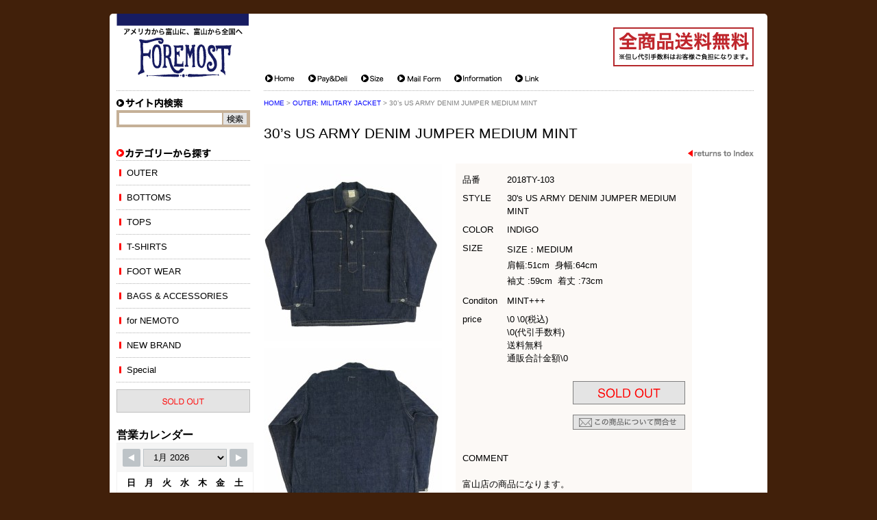

--- FILE ---
content_type: text/html; charset=UTF-8
request_url: https://foremost.jp/items/129799.html
body_size: 55624
content:
<!DOCTYPE html PUBLIC "-//W3C//DTD XHTML 1.0 Transitional//EN" "http://www.w3.org/TR/xhtml1/DTD/xhtml1-transitional.dtd">
<html xmlns="http://www.w3.org/1999/xhtml" xml:lang="ja" lang="ja">
<head>
<meta http-equiv="Content-Type" content="text/html; charset=utf-8" />
<meta name="viewport" content="width=device-width">
<title>30&#8217;s US ARMY DENIM JUMPER MEDIUM MINT&nbsp;|&nbsp;FOREMOST 古着・ビンテージ アメリカから富山に、富山から全国へ （フォアモースト）</title>
<script src="https://yubinbango.github.io/yubinbango/yubinbango.js" charset="UTF-8"></script>
<meta http-equiv="Content-Style-Type" content="text/css" />
<meta http-equiv="Content-Script-Type" content="text/javascript" />
<meta http-equiv="Imagetoolbar" content="no" />

<link href="/common/css/import.css?ver=20180528" rel="stylesheet" type="text/css" media="screen,print" />
<link href="/common/css/flexcrollstyles.css" rel="stylesheet" type="text/css" media="screen,print" />
<link href="/common/css/prettyPhoto.css" rel="stylesheet" type="text/css" media="screen" />
<link href="/common/css/magnific-popup.css" rel="stylesheet" type="text/css" media="screen" >

<!--[if IE 6]>
	<script src="/common/js/DD_belatedPNG.js"></script>
	<script src="/common/js/DD_belatedPNG_init.js"></script>
<![endif]-->
<meta name="copyright" content="Copyright (C) 2014 FORMOST. All rights reserved." />
<meta name="Keywords" content="古着,ブランド,ビンテージ,ネットショップ,アメリカ,america,富山県,石川県,とやま,いしかわ,toyama,ishikawa" />
<meta name="Description" content="アメリカから富山に、富山から全国へ 古着・ビンテージ Foremost（フォアモースト）" />
<script type="text/javascript" src="/common/js/jquery.vgrid.js"></script>
<script type="text/javascript" src="/common/js/jquery.easing.1.3.js"></script>

<meta name='robots' content='max-image-preview:large' />
	<style>img:is([sizes="auto" i], [sizes^="auto," i]) { contain-intrinsic-size: 3000px 1500px }</style>
	<link rel='dns-prefetch' href='//www.googletagmanager.com' />
<script type="text/javascript">
/* <![CDATA[ */
window._wpemojiSettings = {"baseUrl":"https:\/\/s.w.org\/images\/core\/emoji\/15.0.3\/72x72\/","ext":".png","svgUrl":"https:\/\/s.w.org\/images\/core\/emoji\/15.0.3\/svg\/","svgExt":".svg","source":{"concatemoji":"https:\/\/foremost.jp\/wp-includes\/js\/wp-emoji-release.min.js?ver=6.7.4"}};
/*! This file is auto-generated */
!function(i,n){var o,s,e;function c(e){try{var t={supportTests:e,timestamp:(new Date).valueOf()};sessionStorage.setItem(o,JSON.stringify(t))}catch(e){}}function p(e,t,n){e.clearRect(0,0,e.canvas.width,e.canvas.height),e.fillText(t,0,0);var t=new Uint32Array(e.getImageData(0,0,e.canvas.width,e.canvas.height).data),r=(e.clearRect(0,0,e.canvas.width,e.canvas.height),e.fillText(n,0,0),new Uint32Array(e.getImageData(0,0,e.canvas.width,e.canvas.height).data));return t.every(function(e,t){return e===r[t]})}function u(e,t,n){switch(t){case"flag":return n(e,"\ud83c\udff3\ufe0f\u200d\u26a7\ufe0f","\ud83c\udff3\ufe0f\u200b\u26a7\ufe0f")?!1:!n(e,"\ud83c\uddfa\ud83c\uddf3","\ud83c\uddfa\u200b\ud83c\uddf3")&&!n(e,"\ud83c\udff4\udb40\udc67\udb40\udc62\udb40\udc65\udb40\udc6e\udb40\udc67\udb40\udc7f","\ud83c\udff4\u200b\udb40\udc67\u200b\udb40\udc62\u200b\udb40\udc65\u200b\udb40\udc6e\u200b\udb40\udc67\u200b\udb40\udc7f");case"emoji":return!n(e,"\ud83d\udc26\u200d\u2b1b","\ud83d\udc26\u200b\u2b1b")}return!1}function f(e,t,n){var r="undefined"!=typeof WorkerGlobalScope&&self instanceof WorkerGlobalScope?new OffscreenCanvas(300,150):i.createElement("canvas"),a=r.getContext("2d",{willReadFrequently:!0}),o=(a.textBaseline="top",a.font="600 32px Arial",{});return e.forEach(function(e){o[e]=t(a,e,n)}),o}function t(e){var t=i.createElement("script");t.src=e,t.defer=!0,i.head.appendChild(t)}"undefined"!=typeof Promise&&(o="wpEmojiSettingsSupports",s=["flag","emoji"],n.supports={everything:!0,everythingExceptFlag:!0},e=new Promise(function(e){i.addEventListener("DOMContentLoaded",e,{once:!0})}),new Promise(function(t){var n=function(){try{var e=JSON.parse(sessionStorage.getItem(o));if("object"==typeof e&&"number"==typeof e.timestamp&&(new Date).valueOf()<e.timestamp+604800&&"object"==typeof e.supportTests)return e.supportTests}catch(e){}return null}();if(!n){if("undefined"!=typeof Worker&&"undefined"!=typeof OffscreenCanvas&&"undefined"!=typeof URL&&URL.createObjectURL&&"undefined"!=typeof Blob)try{var e="postMessage("+f.toString()+"("+[JSON.stringify(s),u.toString(),p.toString()].join(",")+"));",r=new Blob([e],{type:"text/javascript"}),a=new Worker(URL.createObjectURL(r),{name:"wpTestEmojiSupports"});return void(a.onmessage=function(e){c(n=e.data),a.terminate(),t(n)})}catch(e){}c(n=f(s,u,p))}t(n)}).then(function(e){for(var t in e)n.supports[t]=e[t],n.supports.everything=n.supports.everything&&n.supports[t],"flag"!==t&&(n.supports.everythingExceptFlag=n.supports.everythingExceptFlag&&n.supports[t]);n.supports.everythingExceptFlag=n.supports.everythingExceptFlag&&!n.supports.flag,n.DOMReady=!1,n.readyCallback=function(){n.DOMReady=!0}}).then(function(){return e}).then(function(){var e;n.supports.everything||(n.readyCallback(),(e=n.source||{}).concatemoji?t(e.concatemoji):e.wpemoji&&e.twemoji&&(t(e.twemoji),t(e.wpemoji)))}))}((window,document),window._wpemojiSettings);
/* ]]> */
</script>

<!-- Site Kit によって追加された Google タグ（gtag.js）スニペット -->

<!-- Google アナリティクス スニペット (Site Kit が追加) -->
<script type="text/javascript" src="https://www.googletagmanager.com/gtag/js?id=GT-M632SRQH" id="google_gtagjs-js" async></script>
<script type="text/javascript" id="google_gtagjs-js-after">
/* <![CDATA[ */
window.dataLayer = window.dataLayer || [];function gtag(){dataLayer.push(arguments);}
gtag("set","linker",{"domains":["foremost.jp"]});
gtag("js", new Date());
gtag("set", "developer_id.dZTNiMT", true);
gtag("config", "GT-M632SRQH");
 window._googlesitekit = window._googlesitekit || {}; window._googlesitekit.throttledEvents = []; window._googlesitekit.gtagEvent = (name, data) => { var key = JSON.stringify( { name, data } ); if ( !! window._googlesitekit.throttledEvents[ key ] ) { return; } window._googlesitekit.throttledEvents[ key ] = true; setTimeout( () => { delete window._googlesitekit.throttledEvents[ key ]; }, 5 ); gtag( "event", name, { ...data, event_source: "site-kit" } ); }; 
/* ]]> */
</script>

<!-- Site Kit によって追加された終了 Google タグ（gtag.js）スニペット -->
<link rel="https://api.w.org/" href="https://foremost.jp/wp-json/" /><link rel="alternate" title="JSON" type="application/json" href="https://foremost.jp/wp-json/wp/v2/posts/129799" /><link rel="canonical" href="https://foremost.jp/items/129799.html" />
<link rel="alternate" title="oEmbed (JSON)" type="application/json+oembed" href="https://foremost.jp/wp-json/oembed/1.0/embed?url=https%3A%2F%2Fforemost.jp%2Fitems%2F129799.html" />
<link rel="alternate" title="oEmbed (XML)" type="text/xml+oembed" href="https://foremost.jp/wp-json/oembed/1.0/embed?url=https%3A%2F%2Fforemost.jp%2Fitems%2F129799.html&#038;format=xml" />
<meta name="generator" content="Site Kit by Google 1.156.0" /><script type="text/javascript">
	window._se_plugin_version = '8.1.3';
</script>
<script>
(function(i,s,o,g,r,a,m){i['GoogleAnalyticsObject']=r;i[r]=i[r]||function(){
(i[r].q=i[r].q||[]).push(arguments)},i[r].l=1*new Date();a=s.createElement(o),m=s.getElementsByTagName(o)[0];a.async=1;a.src=g;m.parentNode.insertBefore(a,m)
})(window,document,'script','//www.google-analytics.com/analytics.js','ga');

ga('create', 'UA-46196641-1', 'foremost.jp');
ga('send', 'pageview');
</script>
</head>
<body>
<a name="pagetop" id="pagetop"></a>
<div id="container" class="item">
	<div class="box">
		<div id="header">
			<div id="logo"><a href="/"><img src="/common/images/logo_foremost.gif" alt="" width="193" height="98" /></a></div>
			<div id="allfree"><img src="/common/images/allfree.gif" alt="" width="205" height="57" /></div>
			<a name="anchorMainNavi" id="anchorMainNavi"></a>
			<div id="navi_head">
				<ul class="clearfix">
					<li class="home"><a href="/"><span>Home</span></a></li>
					<li class="pydl"><a href="/pay-deli"><span>Pay&amp;Deli</span></a></li>
					<li class="size"><a href="/size"><span>Size</span></a></li>
					<li class="ctct"><a href="/contact"><span>Mail Form</span></a></li>
					<li class="info"><a href="/information"><span>Information</span></a></li>
					<li class="link"><a href="/link"><span>Link</span></a></li>
				</ul>
			</div>
			<div id="btn-spnav"><span></span></div>
		</div>
		<!-- header end -->
		<div id="main" class="clearfix">
			<a name="anchorSideNavi" id="anchorSideNavi"></a>
			<a name="anchorContents" id="anchorContents"></a>
			<div id="contents" class="detail">
				<div id="panlist" class="breadcrumbs">
					<a href="/">HOME</a>&nbsp;&gt;&nbsp;<a href="https://foremost.jp/outer/military-jacket">OUTER:&nbsp;MILITARY JACKET</a>&nbsp;&gt;&nbsp;30&#8217;s US ARMY DENIM JUMPER MEDIUM MINT				</div>
				<h1>30&#8217;s US ARMY DENIM JUMPER MEDIUM MINT</h1>
				<div class="return"><a href="javascript:history.back();"><img src="/common/images/btn_return.gif" width="96" height="10" alt="returns to Index" /></a></div>

				<div id="basearea" class="clearfix">

					<div id="itemphoto">
						<div class="photo"><a href="https://foremost.jp/wp-content/uploads/2017/12/T171103.ARMYJUMPER-02.jpg" rel="lightbox[photo]" title=""><img src="https://foremost.jp/wp-content/uploads/2017/12/T171103.ARMYJUMPER-02-260x260.jpg" width="260" height="260" alt="" /></a></div>

						<div class="photo"><a href="https://foremost.jp/wp-content/uploads/2017/12/T171103.ARMYJUMPER-03.jpg" rel="lightbox[photo]" title=""><img src="https://foremost.jp/wp-content/uploads/2017/12/T171103.ARMYJUMPER-03-260x260.jpg" width="260" height="260" alt="" /></a></div>

						<div class="photo"><a href="https://foremost.jp/wp-content/uploads/2017/12/T171103.ARMYJUMPER-08.jpg" rel="lightbox[photo]" title=""><img src="https://foremost.jp/wp-content/uploads/2017/12/T171103.ARMYJUMPER-08-260x260.jpg" width="260" height="260" alt="" /></a></div>

					</div>
					<div id="iteminfo">
						<table class="infoTable">
							<tr>
								<th class="number">品番</th>
								<td class="number">2018TY-103</td>
							</tr>
							<tr>
								<th class="style">STYLE</th>
								<td class="style">30's US ARMY DENIM JUMPER MEDIUM MINT</td>
							</tr>
							<tr>
								<th class="color">COLOR</th>
								<td class="color">INDIGO</td>
							</tr>
							<tr>
								<th class="size">SIZE</th>
								<!-- <td class="size">SIZE：MEDIUM<br />
肩幅:51cm  身幅:64cm<br />
袖丈 :59cm  着丈 :73cm</td> -->
								<!-- <td class="size">SIZE：MEDIUM
肩幅:51cm  身幅:64cm
袖丈 :59cm  着丈 :73cm</td> -->
								<td class="size"><p>SIZE：MEDIUM<br />
肩幅:51cm  身幅:64cm<br />
袖丈 :59cm  着丈 :73cm</p>
</td>
							</tr>
							<tr>
								<th class="condition">Conditon</th>
								<td class="condition">MINT+++</td>
							</tr>
							<tr>
								<th class="price">price</th>

								<td class="price">
									<span class="price">\0 \0(税込)</span>
										<span class="delivery">\0(代引手数料)</span>
									<span class="free">送料無料</span>
									<span class="total">通販合計金額\0</span>
								</td>
							</tr>
						</table>
						<div class="purchase clearfix">


							<div class="order"><img src="/common/images/soldout.gif" width="164" height="34" alt="" /></div>


							<div class="inquiry"><a href="/inquiry?id=129799"><img src="/common/images/btn_inquiry.gif" width="164" height="22" alt="" /></a></div>
							
						</div>

						<div class="comment">
							<h2>COMMENT</h2>
							<!-- <p>富山店の商品になります。<br />
電話での問い合わせ：076-492-8634<br />
CONDITION:多少の汚れ色落ち等ありますが<br />
DEADだと洗った後が心配ですが１WASHし<br />
てある為生地は大丈夫と言え安心して購入<br />
着用して頂けます。<br />
SIZEもMEDで良いサイズです。DEAD STOCK<br />
は気が引けると言う方はこれしか無いのではと<br />
言えDENIMも荒々しくて良くまだ糊が残る<br />
ゴリゴリのONE WASHで黒っぽいINDIGOと<br />
言えます。是非ご検討ください。<br />
神経質な方は、必ず店頭でご購入ください。<br />
こちらの商品は全て店頭でも販売している為<br />
ご注文頂いた時点で商品が欠品している可能性<br />
があります。お手数を掛けますが電話かメール<br />
で確認後の発送になります。<br />
お支払い方法クロネコヤマト代引(クレジット可)<br />
のみになります。 返品は受け付けておりません。<br />
ご了承の上お買い上げ下さい。</p> -->
							<!-- <p>富山店の商品になります。
電話での問い合わせ：076-492-8634
CONDITION:多少の汚れ色落ち等ありますが
DEADだと洗った後が心配ですが１WASHし
てある為生地は大丈夫と言え安心して購入
着用して頂けます。
SIZEもMEDで良いサイズです。DEAD STOCK
は気が引けると言う方はこれしか無いのではと
言えDENIMも荒々しくて良くまだ糊が残る
ゴリゴリのONE WASHで黒っぽいINDIGOと
言えます。是非ご検討ください。
神経質な方は、必ず店頭でご購入ください。
こちらの商品は全て店頭でも販売している為
ご注文頂いた時点で商品が欠品している可能性
があります。お手数を掛けますが電話かメール
で確認後の発送になります。
お支払い方法クロネコヤマト代引(クレジット可)
のみになります。 返品は受け付けておりません。
ご了承の上お買い上げ下さい。</p> -->
							<p><p>富山店の商品になります。<br />
電話での問い合わせ：076-492-8634<br />
CONDITION:多少の汚れ色落ち等ありますが<br />
DEADだと洗った後が心配ですが１WASHし<br />
てある為生地は大丈夫と言え安心して購入<br />
着用して頂けます。<br />
SIZEもMEDで良いサイズです。DEAD STOCK<br />
は気が引けると言う方はこれしか無いのではと<br />
言えDENIMも荒々しくて良くまだ糊が残る<br />
ゴリゴリのONE WASHで黒っぽいINDIGOと<br />
言えます。是非ご検討ください。<br />
神経質な方は、必ず店頭でご購入ください。<br />
こちらの商品は全て店頭でも販売している為<br />
ご注文頂いた時点で商品が欠品している可能性<br />
があります。お手数を掛けますが電話かメール<br />
で確認後の発送になります。<br />
お支払い方法クロネコヤマト代引(クレジット可)<br />
のみになります。 返品は受け付けておりません。<br />
ご了承の上お買い上げ下さい。</p>
</p>
						</div>
						
					</div>
				</div>
				<div id="gridarea" class="column clearfix">
					<div class="photo"><a href="https://foremost.jp/wp-content/uploads/2017/12/T171103.ARMYJUMPER-12.jpg" rel="lightbox[photo]" title=""><img src="https://foremost.jp/wp-content/uploads/2017/12/T171103.ARMYJUMPER-12-260x260.jpg" width="260" height="260" alt="" /></a></div>
					<div class="photo"><a href="https://foremost.jp/wp-content/uploads/2017/12/T171103.ARMYJUMPER-13.jpg" rel="lightbox[photo]" title=""><img src="https://foremost.jp/wp-content/uploads/2017/12/T171103.ARMYJUMPER-13-260x260.jpg" width="260" height="260" alt="" /></a></div>
					<div class="photo"><a href="https://foremost.jp/wp-content/uploads/2017/12/T171103.ARMYJUMPER-14.jpg" rel="lightbox[photo]" title=""><img src="https://foremost.jp/wp-content/uploads/2017/12/T171103.ARMYJUMPER-14-260x260.jpg" width="260" height="260" alt="" /></a></div>
					<div class="photo"><a href="https://foremost.jp/wp-content/uploads/2017/12/T171103.ARMYJUMPER-07.jpg" rel="lightbox[photo]" title=""><img src="https://foremost.jp/wp-content/uploads/2017/12/T171103.ARMYJUMPER-07-260x260.jpg" width="260" height="260" alt="" /></a></div>
					<div class="photo"><a href="https://foremost.jp/wp-content/uploads/2017/12/T171103.ARMYJUMPER-11.jpg" rel="lightbox[photo]" title=""><img src="https://foremost.jp/wp-content/uploads/2017/12/T171103.ARMYJUMPER-11-260x260.jpg" width="260" height="260" alt="" /></a></div>
					<div class="photo"><a href="https://foremost.jp/wp-content/uploads/2017/12/T171103.ARMYJUMPER-05.jpg" rel="lightbox[photo]" title=""><img src="https://foremost.jp/wp-content/uploads/2017/12/T171103.ARMYJUMPER-05-260x260.jpg" width="260" height="260" alt="" /></a></div>
					<div class="photo"><a href="https://foremost.jp/wp-content/uploads/2017/12/T171103.ARMYJUMPER-09.jpg" rel="lightbox[photo]" title=""><img src="https://foremost.jp/wp-content/uploads/2017/12/T171103.ARMYJUMPER-09-260x260.jpg" width="260" height="260" alt="" /></a></div>
					<div class="photo"><a href="https://foremost.jp/wp-content/uploads/2017/12/T171103.ARMYJUMPER-10.jpg" rel="lightbox[photo]" title=""><img src="https://foremost.jp/wp-content/uploads/2017/12/T171103.ARMYJUMPER-10-260x260.jpg" width="260" height="260" alt="" /></a></div>
					<div class="photo"><a href="https://foremost.jp/wp-content/uploads/2017/12/T171103.ARMYJUMPER-15.jpg" rel="lightbox[photo]" title=""><img src="https://foremost.jp/wp-content/uploads/2017/12/T171103.ARMYJUMPER-15-260x260.jpg" width="260" height="260" alt="" /></a></div>
					<div class="photo"><a href="https://foremost.jp/wp-content/uploads/2017/12/T171103.ARMYJUMPER-16.jpg" rel="lightbox[photo]" title=""><img src="https://foremost.jp/wp-content/uploads/2017/12/T171103.ARMYJUMPER-16-260x260.jpg" width="260" height="260" alt="" /></a></div>
				</div>
				<div class="return"><a href="javascript:history.back();"><img src="/common/images/btn_return.gif" width="96" height="10" alt="returns to Index" /></a></div>
			</div><!-- contents end -->
<style id='wp-emoji-styles-inline-css' type='text/css'>

	img.wp-smiley, img.emoji {
		display: inline !important;
		border: none !important;
		box-shadow: none !important;
		height: 1em !important;
		width: 1em !important;
		margin: 0 0.07em !important;
		vertical-align: -0.1em !important;
		background: none !important;
		padding: 0 !important;
	}
</style>
<link rel='stylesheet' id='wp-block-library-css' href='https://foremost.jp/wp-includes/css/dist/block-library/style.min.css?ver=6.7.4' type='text/css' media='all' />
<style id='classic-theme-styles-inline-css' type='text/css'>
/*! This file is auto-generated */
.wp-block-button__link{color:#fff;background-color:#32373c;border-radius:9999px;box-shadow:none;text-decoration:none;padding:calc(.667em + 2px) calc(1.333em + 2px);font-size:1.125em}.wp-block-file__button{background:#32373c;color:#fff;text-decoration:none}
</style>
<style id='global-styles-inline-css' type='text/css'>
:root{--wp--preset--aspect-ratio--square: 1;--wp--preset--aspect-ratio--4-3: 4/3;--wp--preset--aspect-ratio--3-4: 3/4;--wp--preset--aspect-ratio--3-2: 3/2;--wp--preset--aspect-ratio--2-3: 2/3;--wp--preset--aspect-ratio--16-9: 16/9;--wp--preset--aspect-ratio--9-16: 9/16;--wp--preset--color--black: #000000;--wp--preset--color--cyan-bluish-gray: #abb8c3;--wp--preset--color--white: #ffffff;--wp--preset--color--pale-pink: #f78da7;--wp--preset--color--vivid-red: #cf2e2e;--wp--preset--color--luminous-vivid-orange: #ff6900;--wp--preset--color--luminous-vivid-amber: #fcb900;--wp--preset--color--light-green-cyan: #7bdcb5;--wp--preset--color--vivid-green-cyan: #00d084;--wp--preset--color--pale-cyan-blue: #8ed1fc;--wp--preset--color--vivid-cyan-blue: #0693e3;--wp--preset--color--vivid-purple: #9b51e0;--wp--preset--gradient--vivid-cyan-blue-to-vivid-purple: linear-gradient(135deg,rgba(6,147,227,1) 0%,rgb(155,81,224) 100%);--wp--preset--gradient--light-green-cyan-to-vivid-green-cyan: linear-gradient(135deg,rgb(122,220,180) 0%,rgb(0,208,130) 100%);--wp--preset--gradient--luminous-vivid-amber-to-luminous-vivid-orange: linear-gradient(135deg,rgba(252,185,0,1) 0%,rgba(255,105,0,1) 100%);--wp--preset--gradient--luminous-vivid-orange-to-vivid-red: linear-gradient(135deg,rgba(255,105,0,1) 0%,rgb(207,46,46) 100%);--wp--preset--gradient--very-light-gray-to-cyan-bluish-gray: linear-gradient(135deg,rgb(238,238,238) 0%,rgb(169,184,195) 100%);--wp--preset--gradient--cool-to-warm-spectrum: linear-gradient(135deg,rgb(74,234,220) 0%,rgb(151,120,209) 20%,rgb(207,42,186) 40%,rgb(238,44,130) 60%,rgb(251,105,98) 80%,rgb(254,248,76) 100%);--wp--preset--gradient--blush-light-purple: linear-gradient(135deg,rgb(255,206,236) 0%,rgb(152,150,240) 100%);--wp--preset--gradient--blush-bordeaux: linear-gradient(135deg,rgb(254,205,165) 0%,rgb(254,45,45) 50%,rgb(107,0,62) 100%);--wp--preset--gradient--luminous-dusk: linear-gradient(135deg,rgb(255,203,112) 0%,rgb(199,81,192) 50%,rgb(65,88,208) 100%);--wp--preset--gradient--pale-ocean: linear-gradient(135deg,rgb(255,245,203) 0%,rgb(182,227,212) 50%,rgb(51,167,181) 100%);--wp--preset--gradient--electric-grass: linear-gradient(135deg,rgb(202,248,128) 0%,rgb(113,206,126) 100%);--wp--preset--gradient--midnight: linear-gradient(135deg,rgb(2,3,129) 0%,rgb(40,116,252) 100%);--wp--preset--font-size--small: 13px;--wp--preset--font-size--medium: 20px;--wp--preset--font-size--large: 36px;--wp--preset--font-size--x-large: 42px;--wp--preset--spacing--20: 0.44rem;--wp--preset--spacing--30: 0.67rem;--wp--preset--spacing--40: 1rem;--wp--preset--spacing--50: 1.5rem;--wp--preset--spacing--60: 2.25rem;--wp--preset--spacing--70: 3.38rem;--wp--preset--spacing--80: 5.06rem;--wp--preset--shadow--natural: 6px 6px 9px rgba(0, 0, 0, 0.2);--wp--preset--shadow--deep: 12px 12px 50px rgba(0, 0, 0, 0.4);--wp--preset--shadow--sharp: 6px 6px 0px rgba(0, 0, 0, 0.2);--wp--preset--shadow--outlined: 6px 6px 0px -3px rgba(255, 255, 255, 1), 6px 6px rgba(0, 0, 0, 1);--wp--preset--shadow--crisp: 6px 6px 0px rgba(0, 0, 0, 1);}:where(.is-layout-flex){gap: 0.5em;}:where(.is-layout-grid){gap: 0.5em;}body .is-layout-flex{display: flex;}.is-layout-flex{flex-wrap: wrap;align-items: center;}.is-layout-flex > :is(*, div){margin: 0;}body .is-layout-grid{display: grid;}.is-layout-grid > :is(*, div){margin: 0;}:where(.wp-block-columns.is-layout-flex){gap: 2em;}:where(.wp-block-columns.is-layout-grid){gap: 2em;}:where(.wp-block-post-template.is-layout-flex){gap: 1.25em;}:where(.wp-block-post-template.is-layout-grid){gap: 1.25em;}.has-black-color{color: var(--wp--preset--color--black) !important;}.has-cyan-bluish-gray-color{color: var(--wp--preset--color--cyan-bluish-gray) !important;}.has-white-color{color: var(--wp--preset--color--white) !important;}.has-pale-pink-color{color: var(--wp--preset--color--pale-pink) !important;}.has-vivid-red-color{color: var(--wp--preset--color--vivid-red) !important;}.has-luminous-vivid-orange-color{color: var(--wp--preset--color--luminous-vivid-orange) !important;}.has-luminous-vivid-amber-color{color: var(--wp--preset--color--luminous-vivid-amber) !important;}.has-light-green-cyan-color{color: var(--wp--preset--color--light-green-cyan) !important;}.has-vivid-green-cyan-color{color: var(--wp--preset--color--vivid-green-cyan) !important;}.has-pale-cyan-blue-color{color: var(--wp--preset--color--pale-cyan-blue) !important;}.has-vivid-cyan-blue-color{color: var(--wp--preset--color--vivid-cyan-blue) !important;}.has-vivid-purple-color{color: var(--wp--preset--color--vivid-purple) !important;}.has-black-background-color{background-color: var(--wp--preset--color--black) !important;}.has-cyan-bluish-gray-background-color{background-color: var(--wp--preset--color--cyan-bluish-gray) !important;}.has-white-background-color{background-color: var(--wp--preset--color--white) !important;}.has-pale-pink-background-color{background-color: var(--wp--preset--color--pale-pink) !important;}.has-vivid-red-background-color{background-color: var(--wp--preset--color--vivid-red) !important;}.has-luminous-vivid-orange-background-color{background-color: var(--wp--preset--color--luminous-vivid-orange) !important;}.has-luminous-vivid-amber-background-color{background-color: var(--wp--preset--color--luminous-vivid-amber) !important;}.has-light-green-cyan-background-color{background-color: var(--wp--preset--color--light-green-cyan) !important;}.has-vivid-green-cyan-background-color{background-color: var(--wp--preset--color--vivid-green-cyan) !important;}.has-pale-cyan-blue-background-color{background-color: var(--wp--preset--color--pale-cyan-blue) !important;}.has-vivid-cyan-blue-background-color{background-color: var(--wp--preset--color--vivid-cyan-blue) !important;}.has-vivid-purple-background-color{background-color: var(--wp--preset--color--vivid-purple) !important;}.has-black-border-color{border-color: var(--wp--preset--color--black) !important;}.has-cyan-bluish-gray-border-color{border-color: var(--wp--preset--color--cyan-bluish-gray) !important;}.has-white-border-color{border-color: var(--wp--preset--color--white) !important;}.has-pale-pink-border-color{border-color: var(--wp--preset--color--pale-pink) !important;}.has-vivid-red-border-color{border-color: var(--wp--preset--color--vivid-red) !important;}.has-luminous-vivid-orange-border-color{border-color: var(--wp--preset--color--luminous-vivid-orange) !important;}.has-luminous-vivid-amber-border-color{border-color: var(--wp--preset--color--luminous-vivid-amber) !important;}.has-light-green-cyan-border-color{border-color: var(--wp--preset--color--light-green-cyan) !important;}.has-vivid-green-cyan-border-color{border-color: var(--wp--preset--color--vivid-green-cyan) !important;}.has-pale-cyan-blue-border-color{border-color: var(--wp--preset--color--pale-cyan-blue) !important;}.has-vivid-cyan-blue-border-color{border-color: var(--wp--preset--color--vivid-cyan-blue) !important;}.has-vivid-purple-border-color{border-color: var(--wp--preset--color--vivid-purple) !important;}.has-vivid-cyan-blue-to-vivid-purple-gradient-background{background: var(--wp--preset--gradient--vivid-cyan-blue-to-vivid-purple) !important;}.has-light-green-cyan-to-vivid-green-cyan-gradient-background{background: var(--wp--preset--gradient--light-green-cyan-to-vivid-green-cyan) !important;}.has-luminous-vivid-amber-to-luminous-vivid-orange-gradient-background{background: var(--wp--preset--gradient--luminous-vivid-amber-to-luminous-vivid-orange) !important;}.has-luminous-vivid-orange-to-vivid-red-gradient-background{background: var(--wp--preset--gradient--luminous-vivid-orange-to-vivid-red) !important;}.has-very-light-gray-to-cyan-bluish-gray-gradient-background{background: var(--wp--preset--gradient--very-light-gray-to-cyan-bluish-gray) !important;}.has-cool-to-warm-spectrum-gradient-background{background: var(--wp--preset--gradient--cool-to-warm-spectrum) !important;}.has-blush-light-purple-gradient-background{background: var(--wp--preset--gradient--blush-light-purple) !important;}.has-blush-bordeaux-gradient-background{background: var(--wp--preset--gradient--blush-bordeaux) !important;}.has-luminous-dusk-gradient-background{background: var(--wp--preset--gradient--luminous-dusk) !important;}.has-pale-ocean-gradient-background{background: var(--wp--preset--gradient--pale-ocean) !important;}.has-electric-grass-gradient-background{background: var(--wp--preset--gradient--electric-grass) !important;}.has-midnight-gradient-background{background: var(--wp--preset--gradient--midnight) !important;}.has-small-font-size{font-size: var(--wp--preset--font-size--small) !important;}.has-medium-font-size{font-size: var(--wp--preset--font-size--medium) !important;}.has-large-font-size{font-size: var(--wp--preset--font-size--large) !important;}.has-x-large-font-size{font-size: var(--wp--preset--font-size--x-large) !important;}
:where(.wp-block-post-template.is-layout-flex){gap: 1.25em;}:where(.wp-block-post-template.is-layout-grid){gap: 1.25em;}
:where(.wp-block-columns.is-layout-flex){gap: 2em;}:where(.wp-block-columns.is-layout-grid){gap: 2em;}
:root :where(.wp-block-pullquote){font-size: 1.5em;line-height: 1.6;}
</style>
<link rel='stylesheet' id='se-link-styles-css' href='https://foremost.jp/wp-content/plugins/search-everything/static/css/se-styles.css?ver=6.7.4' type='text/css' media='all' />
<link rel='stylesheet' id='stripe-handler-ng-style-css' href='https://foremost.jp/wp-content/plugins/stripe-payments/public/assets/css/public.css?ver=2.0.49' type='text/css' media='all' />
<link rel='stylesheet' id='wpsbc-style-css' href='https://foremost.jp/wp-content/plugins/wp-simple-booking-calendar/assets/css/style-front-end.min.css?ver=2.0.6' type='text/css' media='all' />
<link rel='stylesheet' id='dashicons-css' href='https://foremost.jp/wp-includes/css/dashicons.min.css?ver=6.7.4' type='text/css' media='all' />
<script type="text/javascript" src="https://foremost.jp/common/js/jquery-1.9.0.min.js?ver=1.9.0" id="jquery-original-js"></script>
<script type="text/javascript" src="https://foremost.jp/common/js/opacity-rollover2.1.js?ver=6.7.4" id="opacity-rollover-js"></script>
<script type="text/javascript" src="https://foremost.jp/common/js/flexcroll.js?ver=6.7.4" id="flexcroll-js"></script>
<script type="text/javascript" src="https://foremost.jp/common/js/jquery.scroller.d5.js?ver=6.7.4" id="scroller-js"></script>
<script type="text/javascript" src="https://foremost.jp/common/js/jquery.prettyPhoto.js?ver=6.7.4" id="prettyPhoto-js"></script>
<script type="text/javascript" src="https://foremost.jp/common/js/jquery.magnific-popup.min.js?ver=6.7.4" id="magnific-popup-js"></script>
<script type="text/javascript" src="https://foremost.jp/common/js/jquery.biggerlink.js?ver=6.7.4" id="biggerlink-js"></script>
<script type="text/javascript" src="https://foremost.jp/common/js/jquery.tile.js?ver=6.7.4" id="tile-js"></script>
<script type="text/javascript" src="https://foremost.jp/common/js/functions.js?ver=6.7.4" id="functions-js"></script>
<script type="text/javascript" src="https://foremost.jp/common/js/ajaxzip3.js?ver=6.7.4" id="ajaxzip3-js"></script>
<script type="text/javascript" src="https://foremost.jp/common/js/slick.min.js?ver=6.7.4" id="slick-js"></script>
<script type="text/javascript" src="https://foremost.jp/common/js/top-slide.js?ver=6.7.4" id="top-slide-js"></script>
<script type="text/javascript" id="stripe-handler-ng-js-extra">
/* <![CDATA[ */
var wpASPNG = {"iframeUrl":"https:\/\/foremost.jp\/asp-payment-box\/","ppSlug":"asp-payment-box","prefetch":"0","ckey":"cb93f6b8055932945da21b554b299885"};
/* ]]> */
</script>
<script type="text/javascript" src="https://foremost.jp/wp-content/plugins/stripe-payments/public/assets/js/stripe-handler-ng.js?ver=2.0.49" id="stripe-handler-ng-js"></script>
<script type="text/javascript" src="https://foremost.jp/wp-includes/js/jquery/ui/core.min.js?ver=1.13.3" id="jquery-ui-core-js"></script>
<script type="text/javascript" src="https://foremost.jp/wp-includes/js/jquery/ui/datepicker.min.js?ver=1.13.3" id="jquery-ui-datepicker-js"></script>
<script type="text/javascript" id="jquery-ui-datepicker-js-after">
/* <![CDATA[ */
jQuery(function(jQuery){jQuery.datepicker.setDefaults({"closeText":"\u9589\u3058\u308b","currentText":"\u4eca\u65e5","monthNames":["1\u6708","2\u6708","3\u6708","4\u6708","5\u6708","6\u6708","7\u6708","8\u6708","9\u6708","10\u6708","11\u6708","12\u6708"],"monthNamesShort":["1\u6708","2\u6708","3\u6708","4\u6708","5\u6708","6\u6708","7\u6708","8\u6708","9\u6708","10\u6708","11\u6708","12\u6708"],"nextText":"\u6b21","prevText":"\u524d","dayNames":["\u65e5\u66dc\u65e5","\u6708\u66dc\u65e5","\u706b\u66dc\u65e5","\u6c34\u66dc\u65e5","\u6728\u66dc\u65e5","\u91d1\u66dc\u65e5","\u571f\u66dc\u65e5"],"dayNamesShort":["\u65e5","\u6708","\u706b","\u6c34","\u6728","\u91d1","\u571f"],"dayNamesMin":["\u65e5","\u6708","\u706b","\u6c34","\u6728","\u91d1","\u571f"],"dateFormat":"yy\u5e74mm\u6708d\u65e5","firstDay":0,"isRTL":false});});
/* ]]> */
</script>
<script type="text/javascript" id="wpsbc-script-js-extra">
/* <![CDATA[ */
var wpsbc = {"ajax_url":"https:\/\/foremost.jp\/wp-admin\/admin-ajax.php"};
/* ]]> */
</script>
<script type="text/javascript" src="https://foremost.jp/wp-content/plugins/wp-simple-booking-calendar/assets/js/script-front-end.min.js?ver=2.0.6" id="wpsbc-script-js"></script>

			<div id="sidemenu">
				<div id="search">
					<h2><img src="/common/images/ttl_search.gif" width="97" height="15" alt="サイト内検索" /></h2>
					<div class="form">
						<form method="get" id="searchform" action="https://foremost.jp/">
							<input type="text" value="" name="s" id="s" class="text" />
							<input type="image" src="/common/images/btn_search.gif" alt="検索" class="image" />
						</form>
					</div>
				</div>
				<div id="category">
					<h2><img src="/common/images/ttl_category.gif" width="138" height="15" alt="カテゴリーから探す" /></h2>
					<ul class="accordion">
						<li><div class="accordion_head" id="cat_id_2"><a href="#"></a>OUTER</div>
							<ul>
								<li><a href="https://foremost.jp/outer/military-jacket">MILITARY JACKET</a></li>
								<li><a href="https://foremost.jp/outer/denim-coverall-jacket">DENIM &amp; COVERALL JACKET</a></li>
								<li><a href="https://foremost.jp/outer/outdoor-brand-jacket-vest">OUTDOOR BRAND JACKET &amp; VEST</a></li>
								<li><a href="https://foremost.jp/outer/leather-jacket">LEATHER JACKET</a></li>
								<li><a href="https://foremost.jp/outer/wool-jacket">WOOL JACKET</a></li>
								<li><a href="https://foremost.jp/outer/other-jacket">OTHER JACKET</a></li>
								<li><a href="https://foremost.jp/outer/other-vest">OTHER VEST</a></li>
							</ul>
						</li>
						<li><div class="accordion_head" id="cat_id_10"><a href="#"></a>BOTTOMS</div>
							<ul>
								<li><a href="https://foremost.jp/bottoms/levis-lee-wrangler">LEVIS &amp; LEE &amp; WRANGLER</a></li>
								<li><a href="https://foremost.jp/bottoms/work">WORK</a></li>
								<li><a href="https://foremost.jp/bottoms/military">MILITARY</a></li>
								<li><a href="https://foremost.jp/bottoms/other">OTHER</a></li>
							</ul>
						</li>
						<li><div class="accordion_head" id="cat_id_15"><a href="#"></a>TOPS</div>
							<ul>
								<li><a href="https://foremost.jp/tops/ls-shirt">L/S SHIRT</a></li>
								<li><a href="https://foremost.jp/tops/ss-shirt">S/S SHIRT</a></li>
								<li><a href="https://foremost.jp/tops/vintage-sweat">VINTAGE SWEAT</a></li>
								<li><a href="https://foremost.jp/tops/sweater">SWEATER</a></li>
							</ul>
						</li>
						<li><div class="accordion_head" id="cat_id_20"><a href="#"></a>T-SHIRTS</div>
							<ul>
								<li><a href="https://foremost.jp/t-shirts/championtee">CHAMPION TEE</a></li>
								<li><a href="https://foremost.jp/t-shirts/music-tee">MUSIC TEE</a></li>
								<li><a href="https://foremost.jp/t-shirts/printed-tee">PRINTED TEE</a></li>
								<li><a href="https://foremost.jp/t-shirts/otherteeblank-border-etc">OTHER TEE(blank border etc,)</a></li>
							</ul>
						</li>
						<li><div class="accordion_head" id="cat_id_23"><a href="#"></a>FOOT WEAR</div>
							<ul>
								<li><a href="https://foremost.jp/foot-wear/boots">BOOTS</a></li>
								<li><a href="https://foremost.jp/foot-wear/leather-shoes">LEATHER SHOES</a></li>
								<li><a href="https://foremost.jp/foot-wear/sneaker">SNEAKER</a></li>
								<li><a href="https://foremost.jp/foot-wear/other-foot-wear">OTHER</a></li>
							</ul>
						</li>
						<li><div class="accordion_head" id="cat_id_28"><a href="#"></a>BAGS &amp; ACCESSORIES</div>
							<ul>
								<li><a href="https://foremost.jp/bags-accessories/leather-canvas-bag">LEATHER &amp; CANVAS BAG</a></li>
								<li><a href="https://foremost.jp/bags-accessories/back-packnylon-more">BACK PACK(NYLON &amp; More)</a></li>
								<li><a href="https://foremost.jp/bags-accessories/head-wearcap-hat">HEAD WEAR(CAP &amp; HAT...)</a></li>
								<li><a href="https://foremost.jp/bags-accessories/accessories">ACCESSORIES</a></li>
								<li><a href="https://foremost.jp/bags-accessories/collectable-goods">COLLECTABLE GOODS</a></li>
							</ul>
						</li>
						<li><div class="accordion_head" id="cat_id_34"><a href="#"></a>for NEMOTO</div>
							<ul>
								<li><a href="https://foremost.jp/nemoto/outer-nemoto">OUTER</a></li>
								<li><a href="https://foremost.jp/nemoto/tops-nemoto">TOPS</a></li>
								<li><a href="https://foremost.jp/nemoto/bottomsskirts-pants">BOTTOMS</a></li>
								<li><a href="https://foremost.jp/nemoto/foot-wear-nemoto">FOOT WEAR</a></li>
								<li><a href="https://foremost.jp/nemoto/accessories-nemoto">ACCESSORIES</a></li>
							</ul>
						</li>
						<li><div class="accordion_head" id="cat_id_40"><a href="#"></a>NEW BRAND</div>
							<ul>
								<li><a href="https://foremost.jp/new-brand/one-piece-of-rock">ONE PIECE OF ROCK</a></li>
								<li><a href="https://foremost.jp/new-brand/rrl-ralph-lauren-more">NEEDLES NEPENTHES</a></li>
								<li><a href="https://foremost.jp/new-brand/engineered-gaments">ENGINEERED GARMENTS</a></li>
								<li><a href="https://foremost.jp/new-brand/other-brand">OTHER BRAND</a></li>
							</ul>
						</li>
						<li><div class="accordion_head" id="cat_id_55"><a href="#"></a>Special</div>
							<ul>
								<li><a href="https://foremost.jp/special/others_2019">Special</a></li>
							</ul>
						</li>
					</ul>
				</div>
				<div id="soldout">
					<div class="bn"><a href="/soldout"><img src="/common/images/btn_soldout.gif" width="195" height="34" alt="Foremost 富山店 Blog" /></a></div>
				</div>

				<div id="calendar">
					<div class="wpsbc-container wpsbc-calendar-1" data-id="1" data-show_title="1" data-show_legend="0" data-legend_position="bottom" data-show_button_navigation="1" data-current_year="2026" data-current_month="1" data-language="ja" data-min_width="200" data-max_width="380" ><h2>営業カレンダー</h2><div class="wpsbc-calendars-wrapper "><div class="wpsbc-calendars"><div class="wpsbc-calendar"><div class="wpsbc-calendar-header wpsbc-heading"><div class="wpsbc-calendar-header-navigation"><a href="#" class="wpsbc-prev"><span class="wpsbc-arrow"></span></a><div class="wpsbc-select-container"><select><option value="1760486400" >10月 2025</option><option value="1763164800" >11月 2025</option><option value="1765756800" >12月 2025</option><option value="1768435200"  selected='selected'>1月 2026</option><option value="1771113600" >2月 2026</option><option value="1773532800" >3月 2026</option><option value="1776211200" >4月 2026</option><option value="1778803200" >5月 2026</option><option value="1781481600" >6月 2026</option><option value="1784073600" >7月 2026</option><option value="1786752000" >8月 2026</option><option value="1789430400" >9月 2026</option><option value="1792022400" >10月 2026</option><option value="1794700800" >11月 2026</option><option value="1797292800" >12月 2026</option><option value="1799971200" >1月 2027</option></select></div><a href="#" class="wpsbc-next"><span class="wpsbc-arrow"></span></a></div></div><div class="wpsbc-calendar-wrapper"><table><thead><tr><th>日</th><th>月</th><th>火</th><th>水</th><th>木</th><th>金</th><th>土</th></tr></thead><tbody><tr><td><div class="wpsbc-date  wpsbc-gap" ><div class="wpsbc-date-inner"></div></div></td><td><div class="wpsbc-date  wpsbc-gap" ><div class="wpsbc-date-inner"></div></div></td><td><div class="wpsbc-date  wpsbc-gap" ><div class="wpsbc-date-inner"></div></div></td><td><div class="wpsbc-date  wpsbc-gap" ><div class="wpsbc-date-inner"></div></div></td><td><div class="wpsbc-date wpsbc-legend-item-2 " data-year="2026" data-month="1" data-day="1"><div class="wpsbc-legend-item-icon wpsbc-legend-item-icon-2" data-type="single"><div class="wpsbc-legend-item-icon-color" ></div><div class="wpsbc-legend-item-icon-color" ></div></div><div class="wpsbc-date-inner"><span class="wpsbc-date-number">1</span></div></div></td><td><div class="wpsbc-date wpsbc-legend-item-1 " data-year="2026" data-month="1" data-day="2"><div class="wpsbc-legend-item-icon wpsbc-legend-item-icon-1" data-type="single"><div class="wpsbc-legend-item-icon-color" ></div><div class="wpsbc-legend-item-icon-color" ></div></div><div class="wpsbc-date-inner"><span class="wpsbc-date-number">2</span></div></div></td><td><div class="wpsbc-date wpsbc-legend-item-1 " data-year="2026" data-month="1" data-day="3"><div class="wpsbc-legend-item-icon wpsbc-legend-item-icon-1" data-type="single"><div class="wpsbc-legend-item-icon-color" ></div><div class="wpsbc-legend-item-icon-color" ></div></div><div class="wpsbc-date-inner"><span class="wpsbc-date-number">3</span></div></div></td></tr><tr><td><div class="wpsbc-date wpsbc-legend-item-1 " data-year="2026" data-month="1" data-day="4"><div class="wpsbc-legend-item-icon wpsbc-legend-item-icon-1" data-type="single"><div class="wpsbc-legend-item-icon-color" ></div><div class="wpsbc-legend-item-icon-color" ></div></div><div class="wpsbc-date-inner"><span class="wpsbc-date-number">4</span></div></div></td><td><div class="wpsbc-date wpsbc-legend-item-1 " data-year="2026" data-month="1" data-day="5"><div class="wpsbc-legend-item-icon wpsbc-legend-item-icon-1" data-type="single"><div class="wpsbc-legend-item-icon-color" ></div><div class="wpsbc-legend-item-icon-color" ></div></div><div class="wpsbc-date-inner"><span class="wpsbc-date-number">5</span></div></div></td><td><div class="wpsbc-date wpsbc-legend-item-2 " data-year="2026" data-month="1" data-day="6"><div class="wpsbc-legend-item-icon wpsbc-legend-item-icon-2" data-type="single"><div class="wpsbc-legend-item-icon-color" ></div><div class="wpsbc-legend-item-icon-color" ></div></div><div class="wpsbc-date-inner"><span class="wpsbc-date-number">6</span></div></div></td><td><div class="wpsbc-date wpsbc-legend-item-2 " data-year="2026" data-month="1" data-day="7"><div class="wpsbc-legend-item-icon wpsbc-legend-item-icon-2" data-type="single"><div class="wpsbc-legend-item-icon-color" ></div><div class="wpsbc-legend-item-icon-color" ></div></div><div class="wpsbc-date-inner"><span class="wpsbc-date-number">7</span></div></div></td><td><div class="wpsbc-date wpsbc-legend-item-2 " data-year="2026" data-month="1" data-day="8"><div class="wpsbc-legend-item-icon wpsbc-legend-item-icon-2" data-type="single"><div class="wpsbc-legend-item-icon-color" ></div><div class="wpsbc-legend-item-icon-color" ></div></div><div class="wpsbc-date-inner"><span class="wpsbc-date-number">8</span></div></div></td><td><div class="wpsbc-date wpsbc-legend-item-1 " data-year="2026" data-month="1" data-day="9"><div class="wpsbc-legend-item-icon wpsbc-legend-item-icon-1" data-type="single"><div class="wpsbc-legend-item-icon-color" ></div><div class="wpsbc-legend-item-icon-color" ></div></div><div class="wpsbc-date-inner"><span class="wpsbc-date-number">9</span></div></div></td><td><div class="wpsbc-date wpsbc-legend-item-1 " data-year="2026" data-month="1" data-day="10"><div class="wpsbc-legend-item-icon wpsbc-legend-item-icon-1" data-type="single"><div class="wpsbc-legend-item-icon-color" ></div><div class="wpsbc-legend-item-icon-color" ></div></div><div class="wpsbc-date-inner"><span class="wpsbc-date-number">10</span></div></div></td></tr><tr><td><div class="wpsbc-date wpsbc-legend-item-1 " data-year="2026" data-month="1" data-day="11"><div class="wpsbc-legend-item-icon wpsbc-legend-item-icon-1" data-type="single"><div class="wpsbc-legend-item-icon-color" ></div><div class="wpsbc-legend-item-icon-color" ></div></div><div class="wpsbc-date-inner"><span class="wpsbc-date-number">11</span></div></div></td><td><div class="wpsbc-date wpsbc-legend-item-1 " data-year="2026" data-month="1" data-day="12"><div class="wpsbc-legend-item-icon wpsbc-legend-item-icon-1" data-type="single"><div class="wpsbc-legend-item-icon-color" ></div><div class="wpsbc-legend-item-icon-color" ></div></div><div class="wpsbc-date-inner"><span class="wpsbc-date-number">12</span></div></div></td><td><div class="wpsbc-date wpsbc-legend-item-2 " data-year="2026" data-month="1" data-day="13"><div class="wpsbc-legend-item-icon wpsbc-legend-item-icon-2" data-type="single"><div class="wpsbc-legend-item-icon-color" ></div><div class="wpsbc-legend-item-icon-color" ></div></div><div class="wpsbc-date-inner"><span class="wpsbc-date-number">13</span></div></div></td><td><div class="wpsbc-date wpsbc-legend-item-2 " data-year="2026" data-month="1" data-day="14"><div class="wpsbc-legend-item-icon wpsbc-legend-item-icon-2" data-type="single"><div class="wpsbc-legend-item-icon-color" ></div><div class="wpsbc-legend-item-icon-color" ></div></div><div class="wpsbc-date-inner"><span class="wpsbc-date-number">14</span></div></div></td><td><div class="wpsbc-date wpsbc-legend-item-2 " data-year="2026" data-month="1" data-day="15"><div class="wpsbc-legend-item-icon wpsbc-legend-item-icon-2" data-type="single"><div class="wpsbc-legend-item-icon-color" ></div><div class="wpsbc-legend-item-icon-color" ></div></div><div class="wpsbc-date-inner"><span class="wpsbc-date-number">15</span></div></div></td><td><div class="wpsbc-date wpsbc-legend-item-1 " data-year="2026" data-month="1" data-day="16"><div class="wpsbc-legend-item-icon wpsbc-legend-item-icon-1" data-type="single"><div class="wpsbc-legend-item-icon-color" ></div><div class="wpsbc-legend-item-icon-color" ></div></div><div class="wpsbc-date-inner"><span class="wpsbc-date-number">16</span></div></div></td><td><div class="wpsbc-date wpsbc-legend-item-1 " data-year="2026" data-month="1" data-day="17"><div class="wpsbc-legend-item-icon wpsbc-legend-item-icon-1" data-type="single"><div class="wpsbc-legend-item-icon-color" ></div><div class="wpsbc-legend-item-icon-color" ></div></div><div class="wpsbc-date-inner"><span class="wpsbc-date-number">17</span></div></div></td></tr><tr><td><div class="wpsbc-date wpsbc-legend-item-1 " data-year="2026" data-month="1" data-day="18"><div class="wpsbc-legend-item-icon wpsbc-legend-item-icon-1" data-type="single"><div class="wpsbc-legend-item-icon-color" ></div><div class="wpsbc-legend-item-icon-color" ></div></div><div class="wpsbc-date-inner"><span class="wpsbc-date-number">18</span></div></div></td><td><div class="wpsbc-date wpsbc-legend-item-1 " data-year="2026" data-month="1" data-day="19"><div class="wpsbc-legend-item-icon wpsbc-legend-item-icon-1" data-type="single"><div class="wpsbc-legend-item-icon-color" ></div><div class="wpsbc-legend-item-icon-color" ></div></div><div class="wpsbc-date-inner"><span class="wpsbc-date-number">19</span></div></div></td><td><div class="wpsbc-date wpsbc-legend-item-2 " data-year="2026" data-month="1" data-day="20"><div class="wpsbc-legend-item-icon wpsbc-legend-item-icon-2" data-type="single"><div class="wpsbc-legend-item-icon-color" ></div><div class="wpsbc-legend-item-icon-color" ></div></div><div class="wpsbc-date-inner"><span class="wpsbc-date-number">20</span></div></div></td><td><div class="wpsbc-date wpsbc-legend-item-2 " data-year="2026" data-month="1" data-day="21"><div class="wpsbc-legend-item-icon wpsbc-legend-item-icon-2" data-type="single"><div class="wpsbc-legend-item-icon-color" ></div><div class="wpsbc-legend-item-icon-color" ></div></div><div class="wpsbc-date-inner"><span class="wpsbc-date-number">21</span></div></div></td><td><div class="wpsbc-date wpsbc-legend-item-1 " data-year="2026" data-month="1" data-day="22"><div class="wpsbc-legend-item-icon wpsbc-legend-item-icon-1" data-type="single"><div class="wpsbc-legend-item-icon-color" ></div><div class="wpsbc-legend-item-icon-color" ></div></div><div class="wpsbc-date-inner"><span class="wpsbc-date-number">22</span></div></div></td><td><div class="wpsbc-date wpsbc-legend-item-1 " data-year="2026" data-month="1" data-day="23"><div class="wpsbc-legend-item-icon wpsbc-legend-item-icon-1" data-type="single"><div class="wpsbc-legend-item-icon-color" ></div><div class="wpsbc-legend-item-icon-color" ></div></div><div class="wpsbc-date-inner"><span class="wpsbc-date-number">23</span></div></div></td><td><div class="wpsbc-date wpsbc-legend-item-1 " data-year="2026" data-month="1" data-day="24"><div class="wpsbc-legend-item-icon wpsbc-legend-item-icon-1" data-type="single"><div class="wpsbc-legend-item-icon-color" ></div><div class="wpsbc-legend-item-icon-color" ></div></div><div class="wpsbc-date-inner"><span class="wpsbc-date-number">24</span></div></div></td></tr><tr><td><div class="wpsbc-date wpsbc-legend-item-1 " data-year="2026" data-month="1" data-day="25"><div class="wpsbc-legend-item-icon wpsbc-legend-item-icon-1" data-type="single"><div class="wpsbc-legend-item-icon-color" ></div><div class="wpsbc-legend-item-icon-color" ></div></div><div class="wpsbc-date-inner"><span class="wpsbc-date-number">25</span></div></div></td><td><div class="wpsbc-date wpsbc-legend-item-1 " data-year="2026" data-month="1" data-day="26"><div class="wpsbc-legend-item-icon wpsbc-legend-item-icon-1" data-type="single"><div class="wpsbc-legend-item-icon-color" ></div><div class="wpsbc-legend-item-icon-color" ></div></div><div class="wpsbc-date-inner"><span class="wpsbc-date-number">26</span></div></div></td><td><div class="wpsbc-date wpsbc-legend-item-2 " data-year="2026" data-month="1" data-day="27"><div class="wpsbc-legend-item-icon wpsbc-legend-item-icon-2" data-type="single"><div class="wpsbc-legend-item-icon-color" ></div><div class="wpsbc-legend-item-icon-color" ></div></div><div class="wpsbc-date-inner"><span class="wpsbc-date-number">27</span></div></div></td><td><div class="wpsbc-date wpsbc-legend-item-2 " data-year="2026" data-month="1" data-day="28"><div class="wpsbc-legend-item-icon wpsbc-legend-item-icon-2" data-type="single"><div class="wpsbc-legend-item-icon-color" ></div><div class="wpsbc-legend-item-icon-color" ></div></div><div class="wpsbc-date-inner"><span class="wpsbc-date-number">28</span></div></div></td><td><div class="wpsbc-date wpsbc-legend-item-1 " data-year="2026" data-month="1" data-day="29"><div class="wpsbc-legend-item-icon wpsbc-legend-item-icon-1" data-type="single"><div class="wpsbc-legend-item-icon-color" ></div><div class="wpsbc-legend-item-icon-color" ></div></div><div class="wpsbc-date-inner"><span class="wpsbc-date-number">29</span></div></div></td><td><div class="wpsbc-date wpsbc-legend-item-1 " data-year="2026" data-month="1" data-day="30"><div class="wpsbc-legend-item-icon wpsbc-legend-item-icon-1" data-type="single"><div class="wpsbc-legend-item-icon-color" ></div><div class="wpsbc-legend-item-icon-color" ></div></div><div class="wpsbc-date-inner"><span class="wpsbc-date-number">30</span></div></div></td><td><div class="wpsbc-date wpsbc-legend-item-1 " data-year="2026" data-month="1" data-day="31"><div class="wpsbc-legend-item-icon wpsbc-legend-item-icon-1" data-type="single"><div class="wpsbc-legend-item-icon-color" ></div><div class="wpsbc-legend-item-icon-color" ></div></div><div class="wpsbc-date-inner"><span class="wpsbc-date-number">31</span></div></div></td></tr></tbody></table></div></div></div></div><style>.wpsbc-container.wpsbc-calendar-1 .wpsbc-legend-item-icon-1 div:first-of-type { background-color: #ddffcc; }.wpsbc-container.wpsbc-calendar-1 .wpsbc-legend-item-icon-1 div:nth-of-type(2) { background-color: transparent; }.wpsbc-container.wpsbc-calendar-1 .wpsbc-legend-item-icon-1 div:first-of-type svg { fill: #ddffcc; }.wpsbc-container.wpsbc-calendar-1 .wpsbc-legend-item-icon-1 div:nth-of-type(2) svg { fill: transparent; }.wpsbc-container.wpsbc-calendar-1 .wpsbc-legend-item-icon-2 div:first-of-type { background-color: #ffc0bd; }.wpsbc-container.wpsbc-calendar-1 .wpsbc-legend-item-icon-2 div:nth-of-type(2) { background-color: transparent; }.wpsbc-container.wpsbc-calendar-1 .wpsbc-legend-item-icon-2 div:first-of-type svg { fill: #ffc0bd; }.wpsbc-container.wpsbc-calendar-1 .wpsbc-legend-item-icon-2 div:nth-of-type(2) svg { fill: transparent; }.wpsbc-container.wpsbc-calendar-1 .wpsbc-legend-item-icon-3 div:first-of-type { background-color: #fee2a0; }.wpsbc-container.wpsbc-calendar-1 .wpsbc-legend-item-icon-3 div:nth-of-type(2) { background-color: transparent; }.wpsbc-container.wpsbc-calendar-1 .wpsbc-legend-item-icon-3 div:first-of-type svg { fill: #fee2a0; }.wpsbc-container.wpsbc-calendar-1 .wpsbc-legend-item-icon-3 div:nth-of-type(2) svg { fill: transparent; }</style><div class="wpsbc-container-loaded" data-just-loaded="1"></div></div>				</div>

				<div id="banner">
					<!--<div class="bn"><a href="http://ameblo.jp/foremost/" target="_blank"><img src="/common/images/bn_blog_toyama.gif" width="195" height="34" alt="Foremost 富山店 Blog" /></a></div>-->
               <div class="bn"><a href="https://www.instagram.com/foremosttoyama/" target="_blank"><img src="/common/images/bn_insta_toyama.jpg" width="195" height="58" alt="instagram_foremosttoyama" /></a></div>
					<!--<div class="bn"><a href="http://ameblo.jp/yackle/" target="_blank"><img src="/common/images/bn_blog_kanazawa.gif" width="195" height="34" alt="Foremost 金沢店 Blog" /></a></div>-->
					<div class="bn"><a href="https://www.instagram.com/foremostkanazawa/" target="_blank"><img src="/common/images/bn_insta_kanazawa.jpg" width="195" height="58" alt="instagram_foremostkanazawa" /></a></div>
					<div class="bn"><a href="https://www.instagram.com/foremostvintage/" target="_blank"><img src="/common/images/bn_insta_vintage.jpg" width="195" height="58" alt="instagram_foremostVintage" /></a></div>
					<div class="bns">
						<div class="bn"><a href="https://basies.net/" target="_blank"><img src="/common/images/bn_basies01.gif" width="195" height="58" alt="basies" /></a></div>
						<!--<div class="bn"><a href="http://ontheground.jp/" target="_blank"><img src="/common/images/bn_ontheground.gif" width="195" height="58" alt="on the ground" /></a></div>-->
						<div class="bn"><a href="https://foremost.jp/staff" target="_blank"><img src="/common/images/bn_staff.gif" width="195" height="58" alt="FOREMOSTスタッフ募集"/></a></div>
						<div class="bn"><a href="https://area-krk.com/" target="_blank"><img src="/common/images/bn_krk.jpg" width="195" height="58" alt="KRKco.,inc."/></a></div>
					</div>
				</div>
			</div><!-- sidemenu end -->
		</div><!-- main end -->
		<a name="anchorFooter" id="anchorFooter"></a>

		<div id="footer">
			<div id="credit">
				<dl>
					<dt>SHOP GUIDE</dt><dd>FOREMOST TOYAMA　〒930-0044 富山県富山市中央通り1-3-13　TEL&amp;FAX：076-492-8634<br />FOREMOST KANAZAWA　〒920-0997 石川県金沢市竪町100　TEL&amp;FAX：076-210-7010</dd>
				</dl>
			</div>
			<div id="navi_foot">
				<ul class="clearfix">
					<li class="home"><a href="/"><span>ホーム</span></a></li>
					<li class="pydl"><a href="/pay-deli"><span>商品のお支払い・お届けについて</span></a></li>
					<li class="size"><a href="/size"><span>サイズとコンディションについて</span></a></li>
					<li class="ctct"><a href="/contact"><span>お問い合わせ</span></a></li>
					<li class="info"><a href="/information"><span>インフォメーション</span></a></li>
					<li class="link"><a href="/link"><span>リンク</span></a></li>
				</ul>
			</div>
			<div id="copyright">Copyright &copy; FORMOST. All rights reserved.</div>
		</div><!-- footer end -->
	</div>
</div><!-- container end -->
<div id="is-pc"></div>
<div class="ptop"><a href="#pagetop"><img src="/common/images/pagetop.gif" width="20" height="30" alt="Page Top" /></a></div>
</body>
</html>


--- FILE ---
content_type: text/css
request_url: https://foremost.jp/common/css/layout.css?ver=20180528
body_size: 12277
content:
@charset "utf-8";

/* ---------- basic ---------------------------------------- */
* {
	margin: 0;
	padding: 0;
}
body,td,th,h1,h2,h3,h4,h5,h6,p,dt,dd,li {
	font-size: 100%;
	/* font-family:'ヒラギノ角ゴ Pro W3','Hiragino Kaku Gothic Pro','メイリオ','Meiryo','ＭＳ Ｐゴシック',sans-serif;  */
	font-family:'メイリオ','Meiryo','ヒラギノ角ゴ Pro W3','Hiragino Kaku Gothic Pro','ＭＳ Ｐゴシック',sans-serif;
	line-height: 100%;
	color: #000000;
}
body {
	background-color: #41200A;
	-webkit-text-size-adjust: 100%;
}
img {	border: none;}

/* */
a:link		{ color:#0000FF; text-decoration: none; }
a:visited { color:#0000FF; text-decoration: none; }
a:hover   {	color: #0066FF;	text-decoration: underline;}
a:active  {	color: #0066FF;	text-decoration: underline;}

/* */
#navi_foot a:link    {	color: #7F7F7F;	text-decoration: none;}
#navi_foot a:visited {	color: #7F7F7F;	text-decoration: none;}
#navi_foot a:hover   {	color: #7F7F7F;	text-decoration: underline;}
#navi_foot a:active  {	color: #7F7F7F;	text-decoration: underline;}

/* */
#category a:link    {	color: #000000;	text-decoration: none;}
#category a:visited {	color: #000000;	text-decoration: none;}
#category a:hover   {	color: #000000;	text-decoration: none;}
#category a:active  {	color: #000000;	text-decoration: none;}

/* */
#newsblog a:link    {	color: #000000;	text-decoration: none;}
#newsblog a:visited {	color: #000000;	text-decoration: none;}
#newsblog a:hover   {	color: #000000;	text-decoration: underline;}
#newsblog a:active  {	color: #000000;	text-decoration: underline;}

/* */
#newitem a:link    {	color: #000000;	text-decoration: none;}
#newitem a:visited {	color: #000000;	text-decoration: none;}
#newitem a:hover   {	color: #000000;	text-decoration: underline;}
#newitem a:active  {	color: #000000;	text-decoration: underline;}

/* */
#itemlist a:link    {	color: #000000;	text-decoration: none;}
#itemlist a:visited {	color: #000000;	text-decoration: none;}
#itemlist a:hover   {	color: #000000;	text-decoration: underline;}
#itemlist a:active  {	color: #000000;	text-decoration: underline;}

/* */
.pagebute a:link    {	color: #7F7F7F;	text-decoration: none;}
.pagebute a:visited {	color: #7F7F7F;	text-decoration: none;}
.pagebute a:hover   {	color: #FFFFFF;	text-decoration: none;}
.pagebute a:active  {	color: #FFFFFF;	text-decoration: none;}
/* */
.pagebute .prev a:link    {	color: #FFFFFF;	text-decoration: none;}
.pagebute .prev a:visited {	color: #FFFFFF;	text-decoration: none;}
.pagebute .prev a:hover   {	color: #FFFFFF;	text-decoration: none;}
.pagebute .prev a:active  {	color: #FFFFFF;	text-decoration: none;}
/* */
.pagebute .next a:link    {	color: #FFFFFF;	text-decoration: none;}
.pagebute .next a:visited {	color: #FFFFFF;	text-decoration: none;}
.pagebute .next a:hover   {	color: #FFFFFF;	text-decoration: none;}
.pagebute .next a:active  {	color: #FFFFFF;	text-decoration: none;}





/* */
.bl-hover {
	/* border-color: #aaf; */
	cursor: pointer;
	background-color: #FFF0F0 !important;
}
.bl-hover a:link    {	/* color: #CC3333; */ }
.bl-hover a:visited {	/* color: #CC3333; */ }


.clearBoth {	clear: both;}
/* new clearfix */
.clearfix:after {
	visibility: hidden;
	display: block;
	font-size: 0;
	content: " ";
	clear: both;
	height: 0;
}
* html .clearfix             { zoom: 1; } /* IE6 */
*:first-child+html .clearfix { zoom: 1; } /* IE7 */


#lownavi {
	width: 0;
	height: 0;
	overflow: hidden;
	position: absolute;
}

/* ---------- BOX ---------------------------------------- */
.box {
	width: 960px;
	text-align: left;
	margin-right: auto;
	margin-left: auto;
	background-color: #FFF;
	
	/*全体角丸*/
	border-radius: 5px; /* CSS3草案 */
	-webkit-border-radius: 5px; /* Safari,Google Chrome用 */
	-moz-border-radius: 5px; /* Firefox用 */ 
}

/* ---------- CONTAINER ---------------------------------------- */
#container {
	margin-top: 20px;
	margin-bottom: 20px;
}

/* ---------- HEADER ---------------------------------------- */
#header {
	height: 112px;
	position: relative;
}
#header #logo {
	margin-left: 10px;
}
#header #allfree {
	position: absolute;
	top: 20px;
	right: 20px;
}
#header #navi_head {
	position: absolute;
	left: 225px;
	bottom: 10px;
}
#header #navi_head ul {}
#header #navi_head ul li {
	margin-right: 10px;
}

#header #btn-spnav {
	display: none;
}

/* ---------- MAIN ---------------------------------------- */
#main {
	overflow: hidden;
	clear: both;
	padding-bottom: 40px;
}


/* ---------- CONTENTS ---------------------------------------- */
#contents {
	float: right;
	width: 715px;
	margin-right: 20px;
	border-top: 1px dotted #B1B1B1;
	padding-top: 10px;
}
#contents #navi_contents ul li { padding-left: 64px; background-image: none; }
/* .home #contents {	width: 490px;} */
/* .item #contents.archive {	width: 490px;} */

/* ---------- SIDEMENU ---------------------------------------- */
#sidemenu {
	float: left;
	width: 195px;
	margin-left: 10px;
	border-top: 1px dotted #B1B1B1;
	border-right-width: 1px;
	border-bottom-width: 1px;
	border-left-width: 1px;
	border-right-color: #B1B1B1;
	border-bottom-color: #B1B1B1;
	border-left-color: #B1B1B1;
	padding-top: 10px;
}
#sidemenu h2 {
	margin-bottom: 3px;
}
#sidemenu #search {
	margin-bottom: 30px;
}
#sidemenu #search .form {
	background-color: #C5B097;
	padding: 4px;
}
#sidemenu #search form {

}
#sidemenu #search form input.text {
	height: 17px;
	width: 150px;
	float: left;
	vertical-align: middle;
	margin-right: 2px;
	border-style: none;
}
#sidemenu #search form input.image {}

#sidemenu #category {	margin-bottom: 10px;}
#sidemenu #category ul {}
#sidemenu #category ul li {}
#sidemenu #category ul li ul {}
#sidemenu #category ul li ul li {}

#sidemenu #soldout {	margin-bottom: 25px;}
#sidemenu #soldout .bn {}
#sidemenu #banner {	margin-bottom: 30px;}
#sidemenu #banner .bn {margin-bottom: 5px;}

/* ---------- FOOTER ---------------------------------------- */
#footer {
	clear: both;
	background-color: #F0F0F0;
	padding-top: 20px;
	padding-bottom: 20px;
}
#footer #credit {

}
#footer #credit dl {
	margin-left: 180px;
	margin-bottom: 30px;
}
#footer #credit dl dt,
#footer #credit dl dd {
	color: #7F7F7F;
	font-size: 12px;
	line-height: 120%;
}
#footer #credit dl dt {
	float: left;
}
#footer #credit dl dd {
	margin-left: 7.5em;
}
#footer #navi_foot {
	text-align: center;
	margin-bottom: 40px;

}
#footer #navi_foot ul {

}
#footer #navi_foot ul li {
	display: inline;
	font-size: 10px;
	background-image: url(../images/bar_navi_foot.gif);
	background-repeat: no-repeat;
	background-position: right center;
	padding-right: 14px;
	padding-left: 8px;
}
#footer #navi_foot ul li.link {
	background-image: none;
}
#footer #copyright {
	font-size: 10px;
	line-height: 100%;
	text-align: center;
}

.ptop {
	position: fixed;
	right: 0px;
	bottom: 20px;
}


@media only screen and (max-width: 768px) {
	body {
		background-color: inherit;
	}

	/* ---------- BOX ---------------------------------------- */
	.box {
		width: auto;
		text-align: left;

		border-radius: 0;
		-webkit-border-radius: 0;
		-moz-border-radius: 0;
	}

	/* ---------- CONTAINER ---------------------------------------- */
	#container {
		margin-top: 0;
		margin-bottom: 0;
	}

	/* ---------- HEADER ---------------------------------------- */
	#header {
		height: auto;
		position: relative;
	}
	#header #logo {
		margin: 0 3%;
		padding-bottom: 2px;
		text-align: center;
		border-bottom: 1px dotted #B1B1B1;
	}
	#header #logo img {
		width: 109px;
		height: auto;
	}
	#header #allfree {
		position: relative;
		top: inherit;
		right: inherit;
		width: 148px;
		margin: 15px auto 15px;
		text-align: center;
	}
	#header #allfree img {
		width: 100%;
		height: auto;
	}
	#header #navi_head {
		display: none;
		position: absolute;
		left: 0;
		bottom: inherit;
		top: 0;
		z-index: 5000;
	}
	#header #navi_head ul {}
	#header #navi_head ul li {
		margin-right: 10px;
	}


	/* btn-spnav */
	#header #btn-spnav {
		display: block;
		position: absolute;
		right: 4%;
		top: 12px;
		width: 27px;
		height: 27px;
		overflow: hidden;
		font-size: 0;
		cursor: pointer;
		-webkit-transition: background 0.3s;
		transition: background 0.3s;
		z-index: 5050;
	}
	#btn-spnav:focus {
		outline: none;
	}
	#btn-spnav span {
		display: block;
		position: absolute;
		width: 27px;
		top: 12px;
		right: 0;
		height: 3px;
		background: #171C61;
		-webkit-transition: background 0 0.3s;
		transition: background 0 0.3s;
	}
	#btn-spnav span:before,
	#btn-spnav span:after {
		position: absolute;
		display: block;
		left: 0;
		width: 27px;
		height: 3px;
		background-color: #171C61;
		content: "";
		-webkit-transition-duration: 0.3s, 0.3s;
		transition-duration: 0.3s, 0.3s;
		-webkit-transition-delay: 0.3s, 0;
		transition-delay: 0.3s, 0;
	}
	#btn-spnav span:before {
		top: -8px;
		-webkit-transition-property: top, -webkit-transform;
		transition-property: top, transform;
	}
	#btn-spnav span:after {
		bottom: -8px;
		-webkit-transition-property: bottom, -webkit-transform;
		transition-property: bottom, transform;
	}
	.open #btn-spnav span {
		background: none;
	}
	.open #btn-spnav span:before,
	.open #btn-spnav span:after {
		-webkit-transition-delay: 0, 0.3s;
		transition-delay: 0, 0.3s;
	}
	.open #btn-spnav span:before {
		top: 0;
		-webkit-transform: rotate(45deg);
		-ms-transform: rotate(45deg);
		transform: rotate(45deg);
	}
	.open #btn-spnav span:after {
		bottom: 0;
		-webkit-transform: rotate(-45deg);
		-ms-transform: rotate(-45deg);
		transform: rotate(-45deg);
	}


	/* ---------- MAIN ---------------------------------------- */
	#main {
		padding-bottom: 20px;
	}


	/* ---------- CONTENTS ---------------------------------------- */
	#contents {
		float: none;
		width: auto;
		margin: 0 3% 60px;
		border-top: none;
		padding-top: 10px;
	}
	#contents #navi_contents ul li {
		padding-left: 5%;
		margin-bottom: 5px;
	}

	/* ---------- SIDEMENU ---------------------------------------- */
	#sidemenu {
		float: none;
		width: auto;
		margin: 0 3%;
		border: none;
		padding-top: 10px;
	}
	#sidemenu h2 {
		margin-bottom: 18px;
	}
	#sidemenu #search {
		margin-bottom: 35px;
	}
	#sidemenu #search .form {
		padding: 4px;
	}
	#sidemenu #search form {}
	#sidemenu #search form input.text {
		width: calc(100% - 39px);
		float: left;
		vertical-align: middle;
		margin-right: 4px;
		border-style: none;
	}
	#sidemenu #search form input.image {}

	#sidemenu #category {
		margin-bottom: 10px;
	}

	#sidemenu #soldout {
		margin-bottom: 20px;
	}
	#sidemenu #soldout .bn {
		max-width: 350px;
		margin: 30px auto 0;
	}
	#sidemenu #soldout .bn img {
		width: 100%;
		height: auto;
	}
	#sidemenu #banner {
		margin-bottom: 30px;
	}
	#sidemenu #banner .bn {
		max-width: 350px;
		margin: 0 auto 5px;
	}
	#sidemenu #banner .bn img {
		width: 100%;
		height: auto;
	}

	#sidemenu #banner .bns {
		max-width: 350px;
		margin: 5px auto 0;
	}
	#sidemenu #banner .bns .bn {
		width: 49%;
		margin-right: 2%;
		margin-bottom: 5px;
		float: left;
	}
	#sidemenu #banner .bns .bn:nth-child(even) {
		margin-right: 0;
	}


	/* ---------- FOOTER ---------------------------------------- */
	#footer {
		padding: 28px 3% 22px;
	}
	#footer #credit {
		
	}
	#footer #credit dl {
		margin-left: 0;
		margin-bottom: 25px;
	}
	#footer #credit dl dt,
	#footer #credit dl dd {
		font-size: 12px;
		line-height: 120%;
	}
	#footer #credit dl dt {
		float: none;
		padding-bottom: 18px;
		font-size: 13px;
		text-align: center;
	}
	#footer #credit dl dd {
		margin-left: 0;
		line-height: 180%;
	}
	#footer #navi_foot {
		text-align: left;
		margin-bottom: 30px;
	}
	#footer #navi_foot ul {}
	#footer #navi_foot ul li {
		display: inline-block;
		font-size: 11px;
		padding-right: 15px;
		padding-left: 0;
		line-height: 200%;
		margin-right: 6px;
		margin-bottom: 4px;
	}
	#footer #navi_foot ul li.link {
		background-image: none;
	}
	#footer #copyright {
		font-size: 10px;
		line-height: 100%;
		text-align: center;
	}

	.ptop {
		position: fixed;
		right: 0px;
		bottom: 20px;
	}
	.ptop a {
		display: block;
		width: 30px;
		height: 30px;
		background: url(../images/pagetop_sp.gif) no-repeat top center;
	}
	.ptop a img {
		display: none;
	}

}


/* ---------- is-pc (PC or スマホを判定するための要素) ---------------------- */
#is-pc {
	display: block;
}
@media (max-width: 768px) {
	#is-pc {
		display: none;
	}
}
